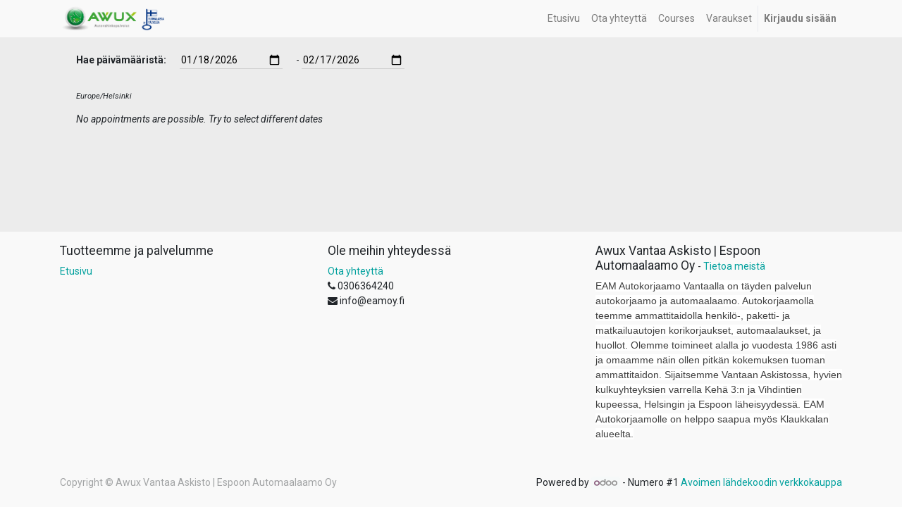

--- FILE ---
content_type: text/html; charset=utf-8
request_url: http://palvelut.eam-autokorjaamo.fi/appointments/2
body_size: 4237
content:

        
        <!DOCTYPE html>
        
        
            
        
    <html lang="fi-FI" data-website-id="3" data-oe-company-name="Awux Vantaa Askisto | Espoon Automaalaamo Oy">
            
        
            
            
            
            
                
            
        
        
    <head>
                <meta charset="utf-8"/>
                <meta http-equiv="X-UA-Compatible" content="IE=edge,chrome=1"/>
                <meta name="viewport" content="width=device-width, initial-scale=1, user-scalable=no"/>
        <meta name="generator" content="Odoo"/>
        
        
        
            
            
            
        
        
        
            
            
            
                
                    
                        <meta property="og:type" content="website"/>
                    
                
                    
                        <meta property="og:title" content="Time Slots | Espoon Automaalaamo Oy"/>
                    
                
                    
                        <meta property="og:site_name" content="Awux Vantaa Askisto | Espoon Automaalaamo Oy"/>
                    
                
                    
                        <meta property="og:url" content="http://palvelut.eam-autokorjaamo.fi/appointments/2"/>
                    
                
                    
                        <meta property="og:image" content="http://palvelut.eam-autokorjaamo.fi/web/image/res.company/5/logo?unique=5a727b3"/>
                    
                
            
            
            
                
                    <meta name="twitter:card" content="summary_large_image"/>
                
                    <meta name="twitter:title" content="Time Slots | Espoon Automaalaamo Oy"/>
                
                    <meta name="twitter:image" content="http://palvelut.eam-autokorjaamo.fi/web/image/res.company/5/logo?unique=5a727b3"/>
                
            
        

        
            
            
        
        <link rel="canonical" href="http://palvelut.eam-autokorjaamo.fi/appointments/2"/>

        <link rel="preconnect" href="https://fonts.gstatic.com/" crossorigin=""/>
    

                <title> Valitse aika | Espoon Automaalaamo Oy </title>
                <link type="image/x-icon" rel="shortcut icon" href="/web/image/website/3/favicon?unique=7073fb1"/>
            <link type="text/css" rel="stylesheet" href="/web/content/1978-04487dc/3/web.assets_common.css"/>
            <link type="text/css" rel="stylesheet" href="/web/content/7061-5d159f6/3/web.assets_frontend.css"/>
        
    
        

                <script type="text/javascript">
                    var odoo = {
                        csrf_token: "85a177d8141ec9077f900726b7e9ee3c6a75aac3o",
                        debug: "",
                    };
                </script>
            <script type="text/javascript">
                odoo.session_info = {"is_admin": false, "is_system": false, "is_website_user": true, "user_id": false, "is_frontend": true, "translationURL": "/website/translations", "cache_hashes": {"translations": "9509ce0afe097697642b2048ddfa8fa34d65d376"}};
            </script>
            <script defer="defer" type="text/javascript" src="/web/content/1980-326105b/3/web.assets_common_minimal_js.js"></script>
            <script defer="defer" type="text/javascript" src="/web/content/1981-a195162/3/web.assets_frontend_minimal_js.js"></script>
            
        
    
            <script defer="defer" type="text/javascript" data-src="/web/content/1982-fb3b1ca/3/web.assets_common_lazy.js"></script>
            <script defer="defer" type="text/javascript" data-src="/web/content/7062-5ab2057/3/web.assets_frontend_lazy.js"></script>
        
    
        

                
            </head>
            <body class="">
                
        
    
            
        <div id="wrapwrap" class="  o_portal ">
                <header id="top" data-anchor="true" data-name="Header" class=" o_affix_enabled">
                    <nav class="navbar navbar-expand-md navbar-light bg-light">
                <div class="container">
                    <a href="/" class="navbar-brand logo">
            <span role="img" aria-label="Logo of Espoon Automaalaamo Oy" title="Espoon Automaalaamo Oy"><img src="/web/image/website/3/logo/Espoon%20Automaalaamo%20Oy?unique=7073fb1" class="img img-fluid" alt="Espoon Automaalaamo Oy"/></span>
        </a>
    <button type="button" class="navbar-toggler" data-toggle="collapse" data-target="#top_menu_collapse">
                        <span class="navbar-toggler-icon"></span>
                    </button>
                    <div class="collapse navbar-collapse" id="top_menu_collapse">
                        <ul class="nav navbar-nav ml-auto text-right o_menu_loading" id="top_menu">
                            
        
            
    
    <li class="nav-item">
        <a role="menuitem" href="/" class="nav-link ">
            <span>Etusivu</span>
        </a>
    </li>
    

        
            
    
    <li class="nav-item">
        <a role="menuitem" href="/contactus" class="nav-link ">
            <span>Ota yhteyttä</span>
        </a>
    </li>
    

        
            
    
    <li class="nav-item">
        <a role="menuitem" href="/slides" class="nav-link ">
            <span>Courses</span>
        </a>
    </li>
    

        
            
    
    <li class="nav-item">
        <a role="menuitem" href="/appointments" class="nav-link ">
            <span>Varaukset</span>
        </a>
    </li>
    

        
    
            
            <li class="nav-item divider d-none"></li> <li class="nav-item o_wsale_my_cart d-none">
                <a href="/shop/cart" class="nav-link">
                    <i class="fa fa-shopping-cart"></i>
                    Ostoskori <sup class="my_cart_quantity badge badge-primary" data-order-id=""></sup>
                </a>
            </li>
        
                            
                        
            <li class="nav-item divider"></li>
            <li class="nav-item">
                <a class="nav-link" href="/web/login">
                    <b>Kirjaudu sisään</b>
                </a>
            </li>
        </ul>
                    </div>
                </div>
            </nav>
        </header>
                <main>
                    
            
        
            

            
            <div id="wrap" class="o_portal_wrap">
                <div class="container mb64">
                    
                        
            
            
            
        
        
            <div class="alert alert-info prereservation_div mb16 mt8 row ba_portal_row ba_hidden" id="prereservation_timer_alert">
                <span class="normal_prereserv">
                    Sinulla on
                    <span class="prereservation_clock">
                        
                            <i class="fa fa-refresh"></i>
                        
                    </span>                    
                    
                        aikaa vahvistaa varauksesi.
                    
                    Tämän ajanjakson jälkeen ennakkovaraukset perutaan.
                </span>
                <span class="expired_prereserv ba_hidden">
                    Ennakkovaraukset ovat vanhentuneet.
                </span>
            </div>
        <div id="progress_bar_widget" class="row ba_portal_row ba_hidden_mobile ba_hidden_tablet mt32 mb4 ba_hidden">
                <div class="col-md-12 ba_progress_container" id="ba_progress_container_div">
                    <a href="/appointments/1" class="ba_progress_step ba_hidden">
                        <div class="ba_progress_dot">
                            <span class="fa fa_ba_white fa-check-circle"></span>
                        </div>
                        <div class="ba_progress_header">
                            <span>Valitse palvelu</span>
                        </div>
                    </a>
                    <a href="/appointments/2" class="ba_progress_step ba_hidden">
                        <div class="ba_progress_dot">
                            <span class="fa fa_ba_white fa-check-circle"></span>
                        </div>
                        <div class="ba_progress_header">
                            <span>Valitse resurssi</span>
                        </div>
                    </a>
                    <a href="/appointments/3" class="ba_progress_step ba_hidden">
                        <div class="ba_progress_dot">
                            <span class="fa fa_ba_white fa-check-circle"></span>
                        </div>
                        <div class="ba_progress_header">
                            <span>Valitse palvelu</span>
                        </div>
                    </a>
                    <a href="/appointments/4" class="ba_progress_step ba_hidden">
                        <div class="ba_progress_dot">
                            <span class="fa fa_ba_white fa-circle"></span>
                        </div>
                        <div class="ba_progress_header">
                            <span>Valitse aika</span>
                        </div>
                    </a>
                    <a href="/appointments/5" class="ba_progress_step ba_hidden">
                        <div class="ba_progress_dot">
                            <span class="fa fa_ba_white fa-circle"></span>
                        </div>
                        <div class="ba_progress_header">
                            <span>Tilin tiedot</span>
                        </div>
                    </a>
                    <a href="/appointments/6" class="ba_progress_step ba_hidden">
                        <div class="ba_progress_dot">
                            <span class="fa fa_ba_white fa-circle"></span>
                        </div>
                        <div class="ba_progress_header">
                            <span>Vahvistus</span>
                        </div>
                    </a>
                </div>
            </div>
        

            <div id="intro" class="oe_structure oe_empty ba_portal_row" contenteditable="true" itemprop="description"></div>
        <div class="container" id="ba_slots_main_container">
                <div id="hidden_chosen_filters" class="ba_hidden">
                    <div class="ba_chosen_type" id=""></div>
                    <div class="ba_chosen_resources" id="[]"></div>
                    <div class="ba_chosen_service" id=""></div>
                    <div class="ba_prechosen_appointments" id="[]"></div>
                    <div class="ba_appointments_number" id="1"></div>
                    <div class="ba_pricelist" id=""></div>
                    <div class="ba_appointments_duration_uom" id="hours"></div>
                    <div class="ba_appointments_duration_min" id="0"></div>
                    <div class="ba_appointments_duration_max" id="0"></div>
                    <div class="ba_appointments_duration_multiplier" id="0"></div>
                    <div class="ba_appointments_choices" id="0"></div>
                    
                </div>
                <div class="col-md-12 mb16" id="ba_form_filters">
                    <form>
                        <div class="ml8">
                            <label for="date_start" class="mr16">
                                Hae päivämääristä:
                            </label>
                            <input id="date_start" type="date" class="ba_o_input mr16" value="2026-01-18"/> 
                            -
                            <input id="date_end" type="date" class="ba_o_input" value="2026-02-17"/>  
                        </div>
                        <div class="ml8 mt8 ba_hidden">
                            <label for="duration" class="mr16">
                                Kesto:
                            </label>    
                            <input id="duration" type="text" class="ba_o_input "/>   
                            <input id="duration_days" type="number" class="ba_o_input ba_hidden"/>    
                            <select id="duration_choice" style="min-width: 80px;" class="ba_o_input ba_hidden">
                                
                            </select>
                            <span>hours</span>
                        </div>                     
                    </form>
                </div>
                <div class="col-md-12" id="ba_time_slots_widget"></div>
            </div>       
        
                    
                </div>
            </div>
        
                </main>
                <footer id="bottom" data-anchor="true" class="bg-light o_footer">
                    <div id="footer" class="oe_structure oe_structure_solo">
      <section class="s_text_block pt16 pb8" data-name="Text block">
        <div class="container">
          <div class="row">
            <div class="col-lg-4">
              <h5>Tuotteemme ja palvelumme</h5>
              <ul class="list-unstyled">
                <li>
                  <a href="/">Etusivu</a>
                </li>
              </ul>
            </div>
            <div class="col-lg-4" id="connect">
              <h5>Ole meihin yhteydessä</h5>
              <ul class="list-unstyled">
                <li>
                  <a href="/contactus">Ota yhteyttä</a>
                </li>
                <li>
                  <i class="fa fa-phone"></i>
                  <span class="o_force_ltr">0306364240</span>
                </li>
                <li>
                  <i class="fa fa-envelope"></i>
                  <span>info@eamoy.fi</span>
                </li>
              </ul>
              <p>
                                
                                
                                
                                
                                
                                
                            </p>
            </div>
            <div class="col-lg-4">
              <h5>
                <span>Awux Vantaa Askisto | Espoon Automaalaamo Oy</span>
                <small> - <a href="/aboutus">Tietoa meistä</a></small>
              </h5>
              <p>
                <span style="background-color: rgb(255, 255, 255); caret-color: rgb(64, 64, 64); color: rgb(64, 64, 64); font-family: &quot;Open Sans&quot;, sans-serif; text-align: center; text-size-adjust: auto;">EAM Autokorjaamo Vantaalla on täyden palvelun autokorjaamo ja automaalaamo. Autokorjaamolla teemme ammattitaidolla henkilö-, paketti- ja matkailuautojen korikorjaukset, automaalaukset, ja huollot. Olemme toimineet alalla jo vuodesta 1986 asti ja omaamme näin ollen pitkän kokemuksen tuoman ammattitaidon. Sijaitsemme Vantaan Askistossa, hyvien kulkuyhteyksien varrella Kehä 3:n ja Vihdintien kupeessa, Helsingin ja Espoon läheisyydessä. EAM Autokorjaamolle on helppo saapua myös Klaukkalan alueelta.</span>
                <br/>
              </p>
            </div>
          </div>
        </div>
      </section>
    </div>
  <div class="o_footer_copyright">
                        <div class="container py-3">
                            <div class="row">
                                <div class="col-sm text-center text-sm-left text-muted">
                                    
        
    
                                    <span>Copyright &copy;</span> <span itemprop="name">Awux Vantaa Askisto | Espoon Automaalaamo Oy</span>
        
    

    
                                </div>
                                <div class="col-sm text-center text-sm-right o_not_editable">
                                    
        <div class="o_brand_promotion">
            
        
        
        Powered by 
            <a target="_blank" class="badge badge-light" href="http://www.odoo.com?utm_source=db&amp;utm_medium=verkkosivusto">
                <img alt="Odoo" src="/web/static/src/img/odoo_logo_tiny.png" style="height: 1em; vertical-align: baseline;"/>
            </a>
        - 
                    Numero #1 <a target="_blank" href="http://www.odoo.com/page/e-commerce?utm_source=db&amp;utm_medium=website">Avoimen lähdekoodin verkkokauppa</a>
                
    
        </div>
    
                                </div>
                            </div>
                        </div>
                    </div>
                </footer>
            </div>
        
    
        </body>
        </html>
    
    
    

--- FILE ---
content_type: application/javascript; charset=utf-8
request_url: http://palvelut.eam-autokorjaamo.fi/web/webclient/locale/fi_FI
body_size: 3786
content:
//! moment.js locale configuration
//! locale : Finnish [fi]
//! author : Tarmo Aidantausta : https://github.com/bleadof

;(function (global, factory) {
   typeof exports === 'object' && typeof module !== 'undefined'
       && typeof require === 'function' ? factory(require('../moment')) :
   typeof define === 'function' && define.amd ? define(['../moment'], factory) :
   factory(global.moment)
}(this, (function (moment) { 'use strict';


var numbersPast = 'nolla yksi kaksi kolme neljä viisi kuusi seitsemän kahdeksan yhdeksän'.split(' ');
var numbersFuture = [
        'nolla', 'yhden', 'kahden', 'kolmen', 'neljän', 'viiden', 'kuuden',
        numbersPast[7], numbersPast[8], numbersPast[9]
    ];
function translate(number, withoutSuffix, key, isFuture) {
    var result = '';
    switch (key) {
        case 's':
            return isFuture ? 'muutaman sekunnin' : 'muutama sekunti';
        case 'm':
            return isFuture ? 'minuutin' : 'minuutti';
        case 'mm':
            result = isFuture ? 'minuutin' : 'minuuttia';
            break;
        case 'h':
            return isFuture ? 'tunnin' : 'tunti';
        case 'hh':
            result = isFuture ? 'tunnin' : 'tuntia';
            break;
        case 'd':
            return isFuture ? 'päivän' : 'päivä';
        case 'dd':
            result = isFuture ? 'päivän' : 'päivää';
            break;
        case 'M':
            return isFuture ? 'kuukauden' : 'kuukausi';
        case 'MM':
            result = isFuture ? 'kuukauden' : 'kuukautta';
            break;
        case 'y':
            return isFuture ? 'vuoden' : 'vuosi';
        case 'yy':
            result = isFuture ? 'vuoden' : 'vuotta';
            break;
    }
    result = verbalNumber(number, isFuture) + ' ' + result;
    return result;
}
function verbalNumber(number, isFuture) {
    return number < 10 ? (isFuture ? numbersFuture[number] : numbersPast[number]) : number;
}

var fi = moment.defineLocale('fi', {
    months : 'tammikuu_helmikuu_maaliskuu_huhtikuu_toukokuu_kesäkuu_heinäkuu_elokuu_syyskuu_lokakuu_marraskuu_joulukuu'.split('_'),
    monthsShort : 'tammi_helmi_maalis_huhti_touko_kesä_heinä_elo_syys_loka_marras_joulu'.split('_'),
    weekdays : 'sunnuntai_maanantai_tiistai_keskiviikko_torstai_perjantai_lauantai'.split('_'),
    weekdaysShort : 'su_ma_ti_ke_to_pe_la'.split('_'),
    weekdaysMin : 'su_ma_ti_ke_to_pe_la'.split('_'),
    longDateFormat : {
        LT : 'HH.mm',
        LTS : 'HH.mm.ss',
        L : 'DD.MM.YYYY',
        LL : 'Do MMMM[ta] YYYY',
        LLL : 'Do MMMM[ta] YYYY, [klo] HH.mm',
        LLLL : 'dddd, Do MMMM[ta] YYYY, [klo] HH.mm',
        l : 'D.M.YYYY',
        ll : 'Do MMM YYYY',
        lll : 'Do MMM YYYY, [klo] HH.mm',
        llll : 'ddd, Do MMM YYYY, [klo] HH.mm'
    },
    calendar : {
        sameDay : '[tänään] [klo] LT',
        nextDay : '[huomenna] [klo] LT',
        nextWeek : 'dddd [klo] LT',
        lastDay : '[eilen] [klo] LT',
        lastWeek : '[viime] dddd[na] [klo] LT',
        sameElse : 'L'
    },
    relativeTime : {
        future : '%s päästä',
        past : '%s sitten',
        s : translate,
        m : translate,
        mm : translate,
        h : translate,
        hh : translate,
        d : translate,
        dd : translate,
        M : translate,
        MM : translate,
        y : translate,
        yy : translate
    },
    ordinalParse: /\d{1,2}\./,
    ordinal : '%d.',
    week : {
        dow : 1, // Monday is the first day of the week.
        doy : 4  // The week that contains Jan 4th is the first week of the year.
    }
});

return fi;

})));


--- FILE ---
content_type: application/xml
request_url: http://palvelut.eam-autokorjaamo.fi/business_appointment/static/src/xml/time_slots.xml
body_size: 8878
content:
<?xml version="1.0" encoding="UTF-8"?>
<templates id="template" xml:space="preserve">

    <t t-name="TimeSlotsTable">
        <div class="time_slots_header">
            <t t-if="chosenAppointments">
                <div class="chosen_appointments">
                    <t t-foreach="chosenAppointments" t-as="choice">
                        <div t-attf-id="#{choice.id}" class="chosen_box">
                            <t t-esc="choice.title"/>
                            <i class="fa fa-times remove_chosen pull-right"
                               t-attf-id="#{choice.id}"
                            />
                        </div>
                    </t>
                    <div class="chosen_box forward_checkout">
                        <span>
                            <i class="fa fa-forward"/> Forward <i class="fa fa-forward"/>
                        </span>
                    </div>
                </div>
            </t>
            <div class="timezone_header">
                <t t-if="!no_tz and tz_options">
                    <select id="select_tz" class="ba_o_input">
                        <t t-foreach="tz_options" t-as="tz_option">
                            <option t-attf-selected="#{default_tz == tz_option[0] and 'selected' or null}"
                                    t-attf-value="#{tz_option[0]}">
                                    <t t-esc="tz_option[1]" />
                            </option>
                        </t>
                    </select>
                </t>
                <t t-if="no_tz">
                    <small><i><span t-esc="default_tz"/></i></small>
                </t>
            </div>
            <t t-if="unique_years">
                <div class="year_selector_header">
                    <select id="select_year_switcher" class="ba_o_input">
                        <t t-foreach="unique_years" t-as="switch_year">
                            <option t-attf-selected="#{activeYear == switch_year and 'selected' or null}"
                                    t-attf-value="#{switch_year}">
                                    <t t-esc="switch_year" />
                            </option>
                        </t>
                    </select>
                </div>
            </t>

            <t t-if="unique_months">
                <div class="month_selector_header">
                    <t t-foreach="unique_months" t-as="unique_month">
                        <div t-attf-class="timeslots_month_switcher #{active_month == unique_month and 'active_month_switcher' or ''} #{date_constructor(unique_month, 'year')}"
                             t-attf-id="#{unique_month}"
                        >
                            <span t-esc="date_constructor(unique_month,'month')"/>
                        </div>
                    </t>
                </div>
            </t>
        </div>
        <div class="time_slots_container">
            <t t-if="day_slots">
                <t t-foreach="day_slots" t-as="slot_day">
                    <div class="day_slot_div"
                         t-attf-style="background-color:#{slot_day_index % 2 and '#f2f4f5' or '#f5f8fa'};"
                    >
                        <h5>
                            <span t-esc="slot_day.day"/>
                            <span t-esc="date_constructor(slot_day.slots[0].day_to_sort,'weekday')"/>
                        </h5>
                        <t t-foreach="slot_day.slots" t-as="slot">
                            <div class="timeslot_box"
                                 t-attf-id="#{slot.real_start_utc}"
                                 t-att-data-id="slot.resource_ids"
                                 t-attf-title="#{slot.resource_names}: #{slot.title}"
                            >
                                <span t-esc="slot.start" t-att-data-id="slot.resource_ids"/> -
                                <span t-esc="slot.end" t-att-data-id="slot.resource_ids"/>
                            </div>
                        </t>
                    </div>
                </t>
            </t>
            <t t-if="not_found">
                <div class="ml8 mt8">
                    <i>No appointments are possible. Try to select different dates</i>
                </div>
            </t>
        </div>
    </t>

    <t t-name="TimeSlotsTableShort">
        <div class="time_slots_header">
            <t t-if="chosenAppointments">
                <div class="chosen_appointments">
                    <t t-foreach="chosenAppointments" t-as="choice">
                        <div t-attf-id="#{choice.id}" class="chosen_box">
                            <t t-esc="choice.title"/>
                            <i class="fa fa-times remove_chosen pull-right"
                               t-attf-id="#{choice.id}"
                            />
                        </div>
                    </t>
                </div>
            </t>
        </div>
    </t>

    <t t-name="suggested_products_dialog" title="Complementary Products">
        <div>
            <div class="row col-md-12" t-if="widget.suggested_products">
                <table class="mb16 table table-striped table-sm" 
                       id="suggested_products_lines"
                >
                    <thead>
                        <tr>
                            <th class="td-img">Product</th>
                            <th></th>
                            <th class="text-center td-price" t-if="widget.pricelist_id">Unit Price</th>
                            <th class="text-center td-qty">Quantity</th>
                        </tr>
                    </thead>
                    <tbody>                
                        <t t-foreach="widget.suggested_products" t-as="product">
                            <tr>
                                <td align="center">
                                    <t t-if="product.image_small">
                                        <img t-attf-src="data:image/png;base64,#{product.image_small}"
                                             class="rounded"
                                        />
                                    </t>
                                </td>
                                <td class=''>
                                    <strong t-esc="product.name"/>
                                </td>
                                <td class="text-center" 
                                    name="price"
                                    t-if="widget.pricelist_id"
                                >
                                    <span class="ba_price_column"
                                          t-att-id="product.id"
                                    />
                                </td>
                                <td class="text-center">
                                    <div class="input-group mx-auto oe_website_spinner ba_css_quantity">
                                        <div class="input-group-prepend">
                                            <a t-attf-href="#" 
                                               class="btn btn-link d-none d-md-inline-block remove_ba_pr_item" 
                                               aria-label="Remove one" 
                                               title="Remove one"
                                            >
                                                <i class="fa fa-minus"></i>
                                            </a>
                                        </div>
                                        <input type="text" 
                                               class="form-control ba_js_quantity" 
                                               t-att-id="product.id" 
                                               t-att-value="0" 
                                        />
                                        <div class="input-group-append">
                                            <a t-attf-href="#" 
                                               class="btn btn-link float_left d-none d-md-inline-block add_ba_pr_item" 
                                               aria-label="Add one" 
                                               title="Add one"
                                            >
                                                <i class="fa fa-plus"></i>
                                            </a>
                                        </div>
                                    </div>
                                </td>
                            </tr>
                        </t>
                    </tbody>
                </table>
            </div>
        </div>
    </t>

    <t t-name="product_price_ba_item" title="Price">
        <span t-if="price" 
              t-esc="price" 
        />        
    </t>


</templates>
